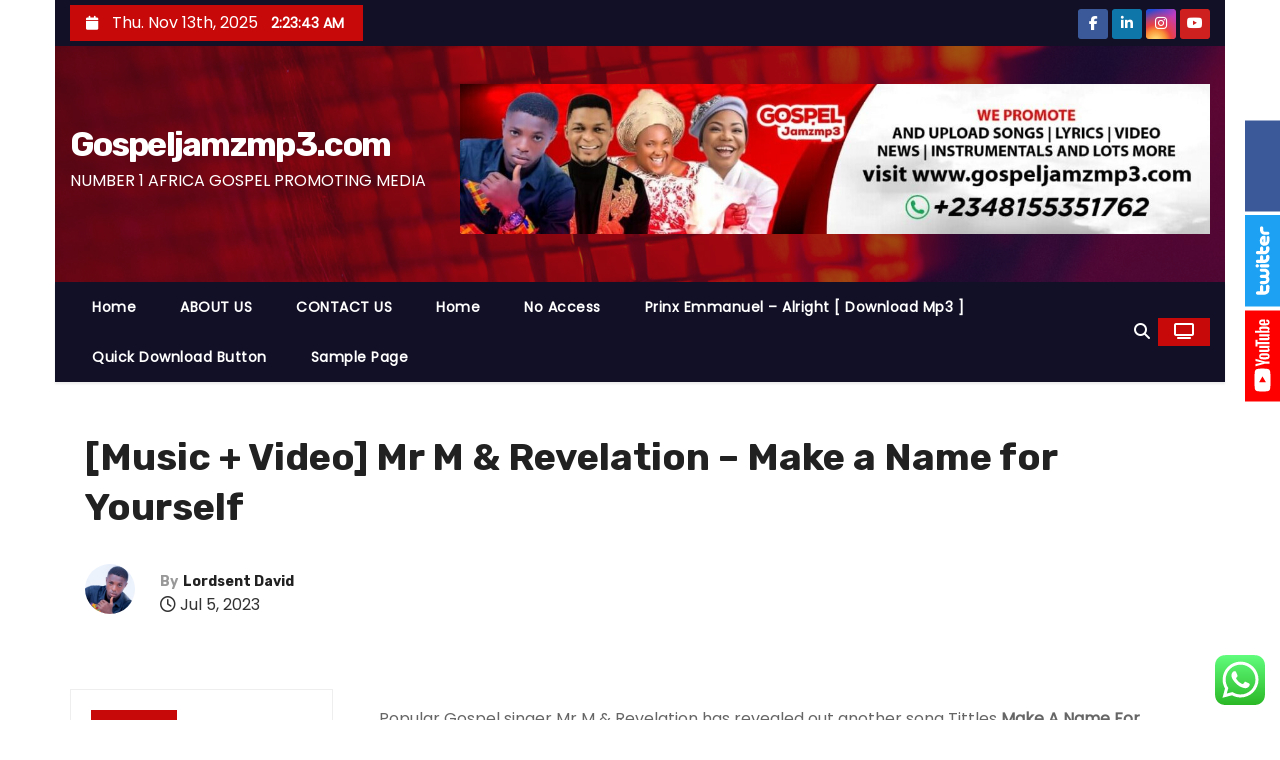

--- FILE ---
content_type: text/html; charset=utf-8
request_url: https://www.google.com/recaptcha/api2/aframe
body_size: 269
content:
<!DOCTYPE HTML><html><head><meta http-equiv="content-type" content="text/html; charset=UTF-8"></head><body><script nonce="TON3Fl3KLQqhDKTyYf-NzA">/** Anti-fraud and anti-abuse applications only. See google.com/recaptcha */ try{var clients={'sodar':'https://pagead2.googlesyndication.com/pagead/sodar?'};window.addEventListener("message",function(a){try{if(a.source===window.parent){var b=JSON.parse(a.data);var c=clients[b['id']];if(c){var d=document.createElement('img');d.src=c+b['params']+'&rc='+(localStorage.getItem("rc::a")?sessionStorage.getItem("rc::b"):"");window.document.body.appendChild(d);sessionStorage.setItem("rc::e",parseInt(sessionStorage.getItem("rc::e")||0)+1);localStorage.setItem("rc::h",'1763000621129');}}}catch(b){}});window.parent.postMessage("_grecaptcha_ready", "*");}catch(b){}</script></body></html>

--- FILE ---
content_type: image/svg+xml
request_url: https://gospeljamzmp3.com/wp-content/plugins/social-like-box-slider/assets/images/twitter-big-fill-right.svg
body_size: 2153
content:
<?xml version="1.0" encoding="utf-8"?>
<!-- Generator: Adobe Illustrator 13.0.0, SVG Export Plug-In . SVG Version: 6.00 Build 14948)  -->
<!DOCTYPE svg PUBLIC "-//W3C//DTD SVG 1.1//EN" "http://www.w3.org/Graphics/SVG/1.1/DTD/svg11.dtd">
<svg version="1.1" id="Layer_1" xmlns="http://www.w3.org/2000/svg" xmlns:xlink="http://www.w3.org/1999/xlink" x="0px" y="0px"
	 width="35px" height="92px" viewBox="0 0 35 92" enable-background="new 0 0 35 92" xml:space="preserve">
<rect y="-0.5" fill="#1DA1F2" width="35" height="92"/>
<g>
	<path fill="#FFFFFF" d="M23.222,61.425c0.447,0.516,0.785,1.079,0.982,1.719c0.902,2.938-1.283,5.966-4.357,6.017
		c-1.146,0.018-2.293,0.011-3.439,0c-1.095-0.013-1.8-0.907-1.556-1.957c0.154-0.66,0.77-1.149,1.465-1.158
		c1.137-0.012,2.274-0.017,3.411-0.029c0.887-0.009,1.563-0.751,1.496-1.638c-0.056-0.744-0.727-1.373-1.509-1.383
		c-1.095-0.014-2.191-0.002-3.285-0.012c-1.216-0.012-1.988-1.191-1.475-2.26c0.291-0.604,0.813-0.876,1.462-0.885
		c1.07-0.014,2.141,0.002,3.211-0.007c0.98-0.007,1.678-0.749,1.594-1.682c-0.07-0.792-0.755-1.356-1.66-1.363
		c-1.026-0.005-2.056,0.002-3.083-0.002c-0.682-0.003-1.229-0.266-1.529-0.9c-0.473-1,0.193-2.16,1.304-2.206
		c1.213-0.052,2.43-0.021,3.643-0.011c0.271,0.002,0.543,0.038,0.808,0.093c1.937,0.396,3.401,1.975,3.683,3.94
		c0.188,1.315-0.201,2.459-0.99,3.492C23.339,61.267,23.284,61.341,23.222,61.425z"/>
	<path fill="#FFFFFF" d="M15.049,76.324c0-0.139,0-0.239,0-0.34c0-1.435-0.001-2.871,0-4.306c0-0.877,0.624-1.554,1.477-1.602
		c0.864-0.051,1.565,0.567,1.647,1.455c0.021,0.234,0.018,0.473,0.018,0.712c0.002,1.256,0,2.512,0,3.767c0,0.1,0,0.199,0,0.371
		c0.621-0.065,1.219-0.074,1.789-0.201c0.604-0.131,1.013-0.746,1.025-1.454c0.021-1.11,0.01-2.224,0.014-3.337
		c0.002-0.873,0.602-1.545,1.478-1.663c0.848-0.115,1.639,0.416,1.851,1.247c0.032,0.129,0.055,0.268,0.053,0.402
		c-0.01,1.263,0.013,2.528-0.049,3.791c-0.084,1.696-0.988,2.921-2.388,3.803c-0.745,0.469-1.569,0.695-2.462,0.69
		c-2.335-0.013-4.67-0.002-7.004-0.002c-0.784,0-1.499-0.663-1.565-1.453c-0.096-1.076,0.635-1.877,1.717-1.88
		c0.694-0.002,1.391-0.002,2.086-0.002C14.825,76.324,14.916,76.324,15.049,76.324z"/>
	<path fill="#FFFFFF" d="M20.517,27.354c0.403,0.021,0.633-0.166,0.801-0.476c0.301-0.56,0.332-1.167,0.338-1.778
		c0.007-0.898,0.007-1.799,0.02-2.697c0.008-0.58,0.368-1.09,0.889-1.275c0.522-0.188,1.136-0.041,1.494,0.363
		c0.242,0.271,0.348,0.603,0.348,0.959c0,1.271,0.029,2.546-0.023,3.816c-0.104,2.469-2.186,4.478-4.654,4.547
		c-0.901,0.025-1.78-0.092-2.584-0.527c-1.101-0.596-1.836-1.495-2.134-2.717c-0.321-1.318-0.327-2.647,0.158-3.928
		c0.608-1.609,1.737-2.649,3.484-2.904c0.336-0.049,0.697-0.016,1.033,0.053c0.486,0.095,0.784,0.525,0.823,1.096
		c0.011,0.151,0.011,0.307,0.011,0.458c0.002,1.578,0,3.154,0,4.732C20.517,27.166,20.517,27.255,20.517,27.354z M18.313,24.074
		c-0.325-0.019-0.556,0.129-0.702,0.383c-0.467,0.813-0.471,1.64-0.004,2.458c0.149,0.266,0.388,0.4,0.706,0.402
		C18.313,26.229,18.313,25.153,18.313,24.074z"/>
	<path fill="#FFFFFF" d="M15.049,44.654c0-0.352,0-0.673,0-0.994c0-0.61-0.002-1.221,0-1.832c0.002-0.924,0.653-1.6,1.544-1.607
		c0.908-0.007,1.588,0.663,1.596,1.592c0.01,0.881,0.002,1.766,0.004,2.646c0,0.042,0.004,0.083,0.009,0.154
		c0.571,0.02,1.138,0.103,1.694-0.047c0.631-0.169,1.08-0.764,1.11-1.486c0.022-0.541,0.004-1.086,0.013-1.629
		c0.016-0.776,0.637-1.477,1.398-1.583c0.859-0.119,1.657,0.323,1.876,1.087c0.089,0.305,0.101,0.635,0.118,0.955
		c0.061,1.047,0.04,2.095-0.404,3.072c-0.8,1.752-2.172,2.746-4.085,2.982c-0.253,0.031-0.507,0.039-0.762,0.039
		c-2.182,0.004-4.362,0.007-6.543-0.001c-0.657-0.002-1.193-0.271-1.504-0.87c-0.303-0.585-0.28-1.18,0.09-1.736
		c0.314-0.472,0.773-0.707,1.333-0.723c0.721-0.021,1.442-0.014,2.164-0.02C14.801,44.654,14.9,44.654,15.049,44.654z"/>
	<path fill="#FFFFFF" d="M18.19,35.936c0.49,0,0.939,0.03,1.386-0.01c0.807-0.068,1.392-0.713,1.429-1.555
		c0.025-0.534,0.005-1.07,0.014-1.604c0.015-0.838,0.705-1.574,1.504-1.613c0.992-0.049,1.746,0.492,1.84,1.365
		c0.058,0.514,0.066,1.031,0.064,1.549c-0.004,1.293-0.328,2.484-1.207,3.474c-1.031,1.16-2.32,1.759-3.882,1.757
		c-2.24-0.002-4.48,0.004-6.721-0.003c-0.661,0-1.193-0.269-1.504-0.868c-0.297-0.576-0.273-1.166,0.078-1.718
		c0.346-0.541,0.871-0.757,1.494-0.762c0.695-0.005,1.393-0.011,2.088,0.005c0.23,0.005,0.283-0.07,0.278-0.289
		c-0.012-0.857-0.006-1.714-0.004-2.571c0.001-0.876,0.642-1.55,1.495-1.579c0.875-0.031,1.578,0.566,1.619,1.443
		c0.042,0.879,0.021,1.762,0.026,2.645C18.19,35.701,18.19,35.8,18.19,35.936z"/>
	<path fill="#FFFFFF" d="M21.263,16.688c0.52,0,1.036-0.014,1.555,0.002c1.26,0.039,1.996,1.304,1.365,2.351
		c-0.291,0.483-0.732,0.745-1.306,0.753c-0.5,0.007-1,0.014-1.501-0.001c-0.843-0.021-1.693,0.005-2.527-0.103
		c-1.87-0.236-3.479-1.825-3.729-3.692c-0.109-0.81-0.063-1.642-0.082-2.462c-0.006-0.202,0.01-0.406,0.011-0.609
		c0.005-0.891,0.677-1.58,1.544-1.586c0.893-0.007,1.582,0.659,1.597,1.563c0.013,0.712-0.002,1.425,0.004,2.137
		c0.007,0.843,0.41,1.438,1.119,1.582c0.336,0.068,0.689,0.054,1.035,0.063C20.651,16.694,20.958,16.686,21.263,16.688z"/>
	<path fill="#FFFFFF" d="M19.603,52.499c-1.018,0-2.036,0-3.057,0c-0.952,0-1.721-0.701-1.744-1.593
		c-0.024-0.981,0.677-1.743,1.687-1.752c2.079-0.021,4.159-0.018,6.237-0.002c0.932,0.009,1.604,0.67,1.676,1.584
		c0.064,0.818-0.524,1.596-1.364,1.729c-0.373,0.063-0.761,0.032-1.142,0.032C21.131,52.501,20.366,52.499,19.603,52.499z"/>
	<path fill="#FFFFFF" d="M10.564,50.832c0.004-0.941,0.744-1.686,1.678-1.684c0.959,0,1.697,0.75,1.693,1.722
		c-0.004,0.919-0.748,1.631-1.697,1.627C11.27,52.494,10.563,51.791,10.564,50.832z"/>
</g>
</svg>


--- FILE ---
content_type: text/javascript
request_url: https://gospeljamzmp3.com/wp-content/plugins/social-like-box-slider/assets/js/social-likebox-slider.js?ver=1.0.1
body_size: -53
content:
; 
(function($){
    $(function(){
        $('.slboxs__container').hover(
            function() {
                $(this).css('z-index',2);
                var position = $(this).data('position');
                var options = {};
                options[position] = 0;
                $(this).stop().animate( options, 350);
            },
            function() {
                $(this).css('z-index',1);
                var position = $(this).data('position');
                var options = {};
                options[position] = -300;
                $(this).stop().animate(options, 350);
            });
    });
})(jQuery);

--- FILE ---
content_type: image/svg+xml
request_url: https://gospeljamzmp3.com/wp-content/plugins/social-like-box-slider/assets/images/facebook-big-fill-right.svg
body_size: 535
content:
<?xml version="1.0" encoding="utf-8"?>
<!-- Generator: Adobe Illustrator 13.0.0, SVG Export Plug-In . SVG Version: 6.00 Build 14948)  -->
<!DOCTYPE svg PUBLIC "-//W3C//DTD SVG 1.1//EN" "http://www.w3.org/Graphics/SVG/1.1/DTD/svg11.dtd">
<svg version="1.1"
	 id="svg2" inkscape:version="0.48.4 r9939" sodipodi:docname="aspexi-big-org-fill-right.svg" xmlns:cc="http://creativecommons.org/ns#" xmlns:svg="http://www.w3.org/2000/svg" xmlns:inkscape="http://www.inkscape.org/namespaces/inkscape" xmlns:dc="http://purl.org/dc/elements/1.1/" xmlns:sodipodi="http://sodipodi.sourceforge.net/DTD/sodipodi-0.dtd" xmlns:rdf="http://www.w3.org/1999/02/22-rdf-syntax-ns#"
	 xmlns="http://www.w3.org/2000/svg" xmlns:xlink="http://www.w3.org/1999/xlink" x="0px" y="0px" width="35px" height="92px"
	 viewBox="0 0 35 92" enable-background="new 0 0 35 92" xml:space="preserve">
<sodipodi:namedview  id="namedview14" inkscape:window-maximized="1" fit-margin-top="0" objecttolerance="10" showgrid="false" inkscape:cx="53.511552" guidetolerance="10" bordercolor="#666666" pagecolor="#ffffff" fit-margin-left="0" inkscape:zoom="1.1390977" inkscape:cy="133" gridtolerance="10" borderopacity="1" fit-margin-right="0" inkscape:current-layer="svg2" inkscape:window-x="0" inkscape:window-y="27" fit-margin-bottom="0" inkscape:pageopacity="0" inkscape:window-height="834" inkscape:window-width="1600" inkscape:pageshadow="2">
	</sodipodi:namedview>
<g id="g4" transform="matrix(0,-0.34586466,0.35,0,0,92)" inkscape:export-ydpi="31.129999" inkscape:export-xdpi="31.129999">
	
		<rect id="rect6" x="82.402" y="-81.429" transform="matrix(-2.547107e-006 -1 1 -2.547107e-006 83.0002 183)" fill="#3B5998" width="101.196" height="262.857"/>
</g>
</svg>


--- FILE ---
content_type: image/svg+xml
request_url: https://gospeljamzmp3.com/wp-content/plugins/social-like-box-slider/assets/images/youtube-big-fill-right.svg
body_size: 2094
content:
<?xml version="1.0" encoding="utf-8"?>
<!-- Generator: Adobe Illustrator 13.0.0, SVG Export Plug-In . SVG Version: 6.00 Build 14948)  -->
<!DOCTYPE svg PUBLIC "-//W3C//DTD SVG 1.1//EN" "http://www.w3.org/Graphics/SVG/1.1/DTD/svg11.dtd">
<svg version="1.1"
	 id="svg2" inkscape:version="0.48.4 r9939" sodipodi:docname="aspexi-big-org-fill-left.svg" xmlns:dc="http://purl.org/dc/elements/1.1/" xmlns:cc="http://creativecommons.org/ns#" xmlns:rdf="http://www.w3.org/1999/02/22-rdf-syntax-ns#" xmlns:svg="http://www.w3.org/2000/svg" xmlns:sodipodi="http://sodipodi.sourceforge.net/DTD/sodipodi-0.dtd" xmlns:inkscape="http://www.inkscape.org/namespaces/inkscape"
	 xmlns="http://www.w3.org/2000/svg" xmlns:xlink="http://www.w3.org/1999/xlink" x="0px" y="0px" width="35px" height="92px"
	 viewBox="0 0 35 92" enable-background="new 0 0 35 92" xml:space="preserve">
<sodipodi:namedview  id="namedview14" fit-margin-bottom="0" fit-margin-right="0" inkscape:current-layer="svg2" inkscape:window-y="27" inkscape:window-x="0" inkscape:window-height="834" inkscape:window-width="1600" inkscape:pageshadow="2" inkscape:pageopacity="0" pagecolor="#ffffff" bordercolor="#666666" inkscape:cy="131.24422" guidetolerance="10" inkscape:cx="53.511552" fit-margin-left="0" gridtolerance="10" borderopacity="1" objecttolerance="10" fit-margin-top="0" inkscape:zoom="1.1390977" showgrid="false" inkscape:window-maximized="1">
	</sodipodi:namedview>
<g id="g4" transform="matrix(0,0.34586466,-0.35,0,35,0)">
	
		<rect id="rect6" x="82.402" y="-81.429" transform="matrix(2.578893e-006 1 -1 2.578893e-006 182.9995 -83)" fill="#FF0000" width="101.196" height="262.857"/>
</g>
<sodipodi:namedview  id="namedview14" fit-margin-bottom="0" fit-margin-right="0" inkscape:current-layer="svg2" inkscape:window-y="27" inkscape:window-x="0" inkscape:window-height="834" inkscape:window-width="1600" inkscape:pageshadow="2" inkscape:pageopacity="0" pagecolor="#ffffff" bordercolor="#666666" inkscape:cy="133.5" guidetolerance="10" inkscape:cx="-211.66833" fit-margin-left="0" gridtolerance="10" borderopacity="1" objecttolerance="10" fit-margin-top="0" inkscape:zoom="1.1390977" showgrid="false" inkscape:window-maximized="1">
	</sodipodi:namedview>
<g>
	<path fill="#FFFFFF" d="M11.977,59.042c-0.983,0.266-1.76,1.042-2.023,2.023c-0.491,1.797-0.491,8.986-0.491,8.986
		s0,7.188,0.472,8.983c0.267,0.965,1.061,1.759,2.045,2.023c1.795,0.474,5.521,0.474,5.521,0.474s3.747,0,5.523-0.473
		c0.984-0.266,1.759-1.039,2.023-2.023c0.491-1.816,0.491-8.983,0.491-8.983s0-7.189-0.472-8.986
		c-0.266-0.981-1.041-1.759-2.023-2.023c-1.797-0.472-5.523-0.472-5.523-0.472S13.773,58.55,11.977,59.042z"/>
	<polygon fill="#FF0000" points="20.943,72.339 17.5,66.362 14.057,72.339 	"/>
	<g>
		<g>
			<path fill="#FFFFFF" d="M24.102,48.185c-0.303,0.455-0.775,0.776-1.438,0.965c-0.643,0.188-1.514,0.283-2.573,0.283h-1.454
				c-1.08,0-1.949-0.111-2.611-0.32c-0.662-0.229-1.135-0.567-1.438-1.021c-0.303-0.471-0.454-1.076-0.454-1.834
				c0-0.738,0.151-1.344,0.454-1.799c0.304-0.453,0.795-0.771,1.438-0.98c0.645-0.209,1.514-0.322,2.611-0.322h1.453
				c1.08,0,1.932,0.094,2.594,0.303c0.643,0.207,1.133,0.531,1.437,0.984c0.303,0.455,0.454,1.078,0.454,1.854
				C24.557,47.087,24.404,47.731,24.102,48.185z M22.512,45.632c-0.32-0.133-0.867-0.188-1.607-0.188h-3.139
				c-0.72,0-1.25,0.057-1.59,0.188s-0.49,0.34-0.49,0.662c0,0.303,0.17,0.527,0.49,0.643c0.34,0.133,0.871,0.188,1.59,0.188h3.139
				c0.74,0,1.287-0.057,1.607-0.188c0.322-0.113,0.493-0.34,0.493-0.662C23.005,45.972,22.852,45.765,22.512,45.632z"/>
			<path fill="#FFFFFF" d="M20.109,13.271h0.512c0.643,0,1.134-0.021,1.456-0.059c0.323-0.039,0.567-0.113,0.7-0.246
				c0.15-0.113,0.228-0.303,0.228-0.566c0-0.34-0.134-0.568-0.399-0.701c-0.263-0.133-0.698-0.188-1.321-0.207l0.114-1.947
				c0.095-0.02,0.205-0.02,0.356-0.02c0.929,0,1.628,0.246,2.082,0.756c0.453,0.512,0.681,1.229,0.681,2.156
				c0,1.115-0.357,1.891-1.059,2.346c-0.702,0.455-1.777,0.682-3.255,0.682h-1.759c-1.514,0-2.61-0.227-3.311-0.699
				c-0.699-0.475-1.039-1.268-1.039-2.385c0-0.773,0.15-1.381,0.434-1.797c0.285-0.416,0.738-0.699,1.324-0.869
				c0.605-0.17,1.439-0.246,2.498-0.246h1.723v3.803H20.109L20.109,13.271z M15.872,12.985c0.151,0.111,0.379,0.188,0.701,0.227
				c0.321,0.037,0.813,0.059,1.476,0.059h0.719v-1.666h-0.719c-0.645,0-1.135,0.02-1.476,0.057s-0.568,0.133-0.701,0.246
				c-0.132,0.113-0.208,0.303-0.208,0.529C15.646,12.7,15.721,12.87,15.872,12.985z"/>
			<path fill="#FFFFFF" d="M19.922,53.708l-9.326,2.573V54.03l4.219-0.907c1.039-0.228,1.929-0.397,2.666-0.513v-0.057
				c-0.529-0.074-1.399-0.246-2.648-0.509l-4.236-0.946v-2.252l9.326,2.61h4.463v2.231h-4.463V53.708z"/>
			<path fill="#FFFFFF" d="M14.322,35.835h10.082v1.777l-1.23,0.188v0.059c0.928,0.473,1.399,1.209,1.399,2.174
				c0,0.662-0.226,1.154-0.66,1.477c-0.437,0.322-1.116,0.471-2.063,0.471h-7.526v-2.268h7.396c0.454,0,0.776-0.057,0.965-0.15
				c0.188-0.096,0.283-0.266,0.283-0.494c0-0.188-0.058-0.375-0.188-0.564c-0.114-0.189-0.266-0.32-0.454-0.396h-8.001v-2.271
				H14.322z"/>
			<path fill="#FFFFFF" d="M14.322,24.2h10.082v1.779l-1.23,0.188v0.059c0.928,0.473,1.399,1.211,1.399,2.174
				c0,0.662-0.226,1.152-0.66,1.477c-0.437,0.322-1.116,0.475-2.063,0.475h-7.526v-2.271h7.396c0.454,0,0.776-0.057,0.965-0.152
				c0.188-0.094,0.283-0.264,0.283-0.49c0-0.189-0.058-0.377-0.188-0.568c-0.114-0.188-0.266-0.32-0.454-0.395h-8.001V24.2H14.322z"
				/>
			<path fill="#FFFFFF" d="M12.43,29.667v2.252h11.955v2.213H12.43v2.25h-1.834v-6.715H12.43z"/>
			<path fill="#FFFFFF" d="M15.93,16.692c-0.644,0.133-1.098,0.359-1.381,0.662c-0.283,0.301-0.436,0.736-0.436,1.268
				c0,0.416,0.113,0.813,0.359,1.172c0.228,0.359,0.549,0.645,0.926,0.832v0.021h-5.314v2.191h14.301v-1.871l-0.945-0.229v-0.057
				c0.34-0.17,0.605-0.436,0.813-0.793c0.188-0.361,0.304-0.738,0.304-1.174c0-0.775-0.359-1.324-1.06-1.686
				c-0.7-0.357-1.815-0.547-3.312-0.547h-1.588C17.443,16.503,16.555,16.562,15.93,16.692z M20.036,18.772
				c0.735,0,1.305,0.039,1.719,0.094c0.417,0.059,0.72,0.172,0.892,0.303c0.168,0.152,0.263,0.342,0.263,0.568
				c0,0.188-0.037,0.359-0.132,0.512c-0.094,0.15-0.226,0.283-0.396,0.377H16.67c-0.266-0.076-0.494-0.207-0.682-0.396
				c-0.172-0.188-0.266-0.396-0.266-0.605c0-0.227,0.094-0.414,0.266-0.527c0.188-0.133,0.49-0.207,0.908-0.266
				c0.436-0.057,1.041-0.076,1.815-0.076h1.326v0.018H20.036z"/>
		</g>
	</g>
</g>
</svg>
